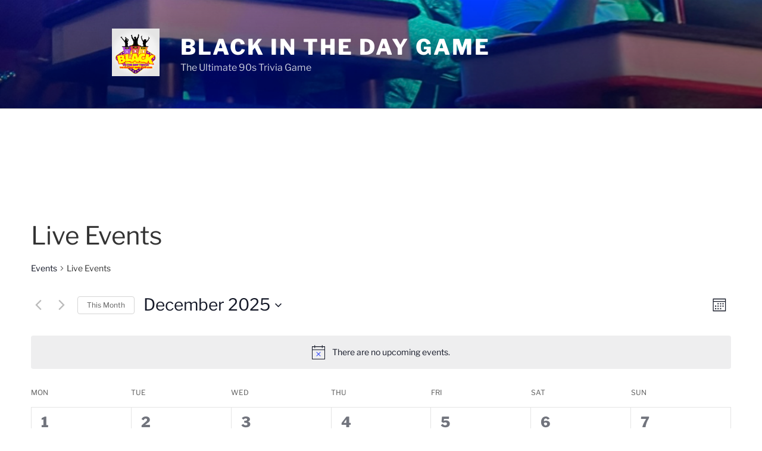

--- FILE ---
content_type: text/html; charset=UTF-8
request_url: https://blackinthedaytrivia.com/wp-admin/admin-ajax.php
body_size: -106
content:
No Event Products Found.

--- FILE ---
content_type: text/javascript
request_url: https://blackinthedaytrivia.com/wp-content/plugins/event-tickets-manager-for-woocommerce/public/src/js/event-tickets-manager-for-woocommerce-public.js?ver=1.4.8
body_size: 11800
content:
(function( $ ) {
	'use strict';

	/**
	 * All of the code for your public-facing JavaScript source
	 * should reside in this file.
	 *
	 * Note: It has been assumed you will write jQuery code here, so the
	 * $ function reference has been prepared for usage within the scope
	 * of this function.
	 *
	 * This enables you to define handlers, for when the DOM is ready:
	 *
	 * $(function() {
	 *
	 * });
	 *
	 * When the window is loaded:
	 *
	 * $( window ).load(function() {
	 *
	 * });
	 *
	 * ...and/or other possibilities.
	 *
	 * Ideally, it is not considered best practise to attach more than a
	 * single DOM-ready or window-load handler for a particular page.
	 * Although scripts in the WordPress core, Plugins and Themes may be
	 * practising this, we should strive to set a better example in our own work.
	 */
	 $(document).ready(function(){
	 	$( document ).on(
	 		'click',
	 		'#wps_etmfw_edit_ticket',
	 		function(){
	 		$("#wps_etmfw_edit_ticket_form").toggleClass("wps_etmfw_show_ticket_form");
	 	});
	 });
	 jQuery( document ).ready( function($){
	 	$( document ).on(
	 		'click',
	 		'#wps_etmfw_save_edit_ticket_info_btn',
	 		function(e){
	 			var check_validation = false;

	 			e.preventDefault();
	 			$( '#wps_etmfw_edit_info_loader' ).css('display','inline-block');
	 			var modifiedValues = {};
	 			var order_id = '';
	 			if( $(document).find('.wps-edit-form-group').length > 0 ){
	 				$( '.wps-edit-form-group' ).each(
	 					function() {
	 						var label = $( this ).attr('data-id');
	 						var fieldType = $(this).find('#wps_etmfw_' + label.replace(/[+?]/g, '\\$&')).attr('type');
	 						var check_required = $( this ).find('#wps_etmfw_' + label.replace(/[+?]/g, '\\$&')).attr('required');
							if( check_required && ( '' == $('#wps_etmfw_' + label.replace(/[+?]/g, '\\$&')).val() ) ) {
								$("#wps_etmfw_error_" + label).html( label + etmfw_public_param.is_required);
								('#wps_etmfw_' + label.replace(/[+?]/g, '\\$&')).css( 'border','2px solid red');
								check_validation = true;
								return;
							}
							$('#wps_etmfw_' + label.replace(/[+?]/g, '\\$&')).css('border', '');
	 						if( fieldType == 'radio'){
	 							var radio_value = $( this ).find( 'input[name="wps_etmfw_'+label+'"]:checked' ).val();
	 							modifiedValues[ label ] = radio_value;
	 						} else{
	 							modifiedValues[ label ] = $('#wps_etmfw_' + label.replace(/[+?]/g, '\\$&')).val();
	 						}
	 						order_id = $(document).find('#wps_etmfw_edit_info_order').val();
	 					}
					);
	 			}
				 if( ! check_validation ) {

					 var data = {
						 action:'wps_etmfw_edit_user_info',
						 form_value : modifiedValues, 
						 order_id:order_id,
						 wps_nonce:etmfw_public_param.wps_etmfw_public_nonce
					 };
					 $.ajax({
						 type: 'POST',
						 url: etmfw_public_param.ajaxurl,
						 data: data,
						 dataType: 'json',
						 success: function(response) {
							 $( '#wps_etmfw_edit_info_loader' ).css('display','none');	
							 window.location.reload();
						 },
						 error: function(response) {
	
						 }
					 });
				 }
	 		}
		);

		jQuery('select[name="user_type"]').change(function() {
			var user_type_value = jQuery(this).val();
			var user_type_name = jQuery("#wps_select_user option:selected").text();
			var wps_product_id = document.getElementsByClassName("single_add_to_cart_button")[0].value;
			var data = {
				action:'wps_etmfwp_user_type_fun_calbck',
				wps_nonce:etmfw_public_param.wps_etmfw_public_nonce,
				user_type_value_data : user_type_value,
				user_type_name_data : user_type_name,
				event_product_id : wps_product_id,
			};
			jQuery.ajax(
				{
					dataType:'json',
					url: etmfw_public_param.ajaxurl,
					type: "POST",
					data: data,
					success: function(response)
					{
						jQuery('p.price').html(response);
					}
				}
			);
	
		});

		window.wpsEtmfwCopyToClipboard = function(text) {
			navigator.clipboard.writeText(text).then(function () {
				alert('Copied to clipboard!');
			});
		};

		jQuery(document).on('click','.wps-etmfw_mdisant-trans',function(){
			jQuery('.wps-etmfw_mdisan-item').removeClass('wps-etmfw_mdisan-item--active');
			jQuery(this).addClass('wps-etmfw_mdisan-item--active');
			jQuery('.wps-etmfw_mdisa-item').removeClass('wps-etmfw_mdisa-item--active');
			jQuery('.wps-etmfw_mdisa-trans').addClass('wps-etmfw_mdisa-item--active');
		});
		jQuery(document).on('click','.wps-etmfw_mdisant-events',function(){
			jQuery('.wps-etmfw_mdisan-item').removeClass('wps-etmfw_mdisan-item--active');
			jQuery(this).addClass('wps-etmfw_mdisan-item--active');
			jQuery('.wps-etmfw_mdisa-item').removeClass('wps-etmfw_mdisa-item--active');
			jQuery('.wps-etmfw_mdisa-events').addClass('wps-etmfw_mdisa-item--active');
		});
	 });

	})( jQuery );
	function initMap() {
		const latInput = document.getElementById('wps_etmfw_event_venue_lat');
        const lngInput = document.getElementById('wps_etmfw_event_venue_lng');
		if (latInput && lngInput) {
            let event_lat = parseFloat(latInput.value);
            let event_lng = parseFloat(lngInput.value);
            const myLatLng = { lat: event_lat, lng: event_lng };
            const map = new google.maps.Map(document.getElementById("wps_etmfw_event_map"), {
                zoom: 4,
                center: myLatLng,
            });
            new google.maps.Marker({
                position: myLatLng,
                map,
                title: "Event!",
            });
        } else {
            console.error('Latitude or longitude inputs not found!');
        }
	}

jQuery(document).on('click', '#wps_etmfwp_event_transfer_button', function (e) {
		e.preventDefault();
		jQuery("#wps_etmfw_checkin_loader").show();
		var user_email =  jQuery('#wps_etmfw_chckin_email').val();
		var for_event = jQuery('#wps_etmfw_event_selected').val();
		var ticket_num = jQuery('#wps_etmfw_imput_ticket').val();
		var user_email = jQuery('#wps_etmfw_chckin_email').val();

		var sel = document.getElementById("wps_etmfw_event_selected");
		var text= sel.options[sel.selectedIndex].text;
		var data = {
			action:'wps_etmfwp_transfer_ticket_org',
			for_event:for_event,
			ticket_num:ticket_num,
			event_name:text,
			wps_nonce:etmfw_public_param.wps_etmfw_public_nonce,
			user_email : user_email
		};
		jQuery.ajax(
			{
				dataType:'json',
				url: etmfw_public_param.ajaxurl,
				type: "POST",
				data: data,
				success: function(response)
				{
				console.log('check');
				if (response.result) {
				jQuery("#wps_etmfw_checkin_loader").hide();
					jQuery("#wps_etmfw_error_message").addClass("wps_check_in_success");
					jQuery("#wps_etmfw_error_message").html(response.message);
				} else {
					jQuery("#wps_etmfw_checkin_loader").hide();
					jQuery("#wps_etmfw_error_message").addClass("wps_check_in_error");
					jQuery("#wps_etmfw_error_message").html(response.message);
				}
				}
			}
		);
	});

///// ---- Js For The Dynamic Form Start Here ----- //////
jQuery(document).ready(function(){
	var wps_etmfw_dyn_name = etmfw_public_param.wps_etmfw_dyn_name;
	var wps_etmfw_dyn_mail = etmfw_public_param.wps_etmfw_dyn_mail;
	var wps_etmfw_dyn_contact = etmfw_public_param.wps_etmfw_dyn_contact;
	var wps_etmfw_dyn_date = etmfw_public_param.wps_etmfw_dyn_date;
	var wps_etmfw_dyn_address = etmfw_public_param.wps_etmfw_dyn_address;

	if('yes' == etmfw_public_param.wps_is_pro_active){

		if(( '' != wps_etmfw_dyn_name) || ('' != wps_etmfw_dyn_mail) || ('' != wps_etmfw_dyn_contact) || ('' != wps_etmfw_dyn_date) || ('' != wps_etmfw_dyn_address)){

				const val = document.querySelector('.qty').value;

				jQuery('.qty').on('keyup',function(){
					var wps_qty_no = jQuery(this).val();
					if((wps_qty_no == NaN) && (wps_qty_no == undefined)){
					wps_qty = parseInt(jQuery(this).val());
					}
				});


			function wps_add_more_form(i){
			var $ = jQuery;
			var product_id = $('.single_add_to_cart_button').val();
			var contentElement = $('#wps_etmfw_dynamic_form_fr_' + product_id +'');
			var contentNew;

			if( i == 0){
				i = 1;
			} else {
				i = i + 1;
			}


			contentNew = '<div class = "wps_etmfw_sub_wrapper" id ="wps_etmfw_form_'+ i + '">';
			contentNew += '<div class="wps_etmfw_div_close removable">+</div>';

			if(wps_etmfw_dyn_name == 'dyn_name' ){
				contentNew += '<label>' + etmfw_public_param.wps_dyn_name +'</label><input type="text" class="wps_text_class" required name = "wps_etmfw_name_'+ i + '" >';
				}
				if(wps_etmfw_dyn_mail == 'dyn_mail' ){
				contentNew += '<label>' + etmfw_public_param.wps_dyn_mail +'</label><input type="email" class="wps_mail_class" required name = "wps_etmfw_email_'+ i + '" >';
				}
				if(wps_etmfw_dyn_contact == 'dyn_contact' ){
				contentNew += '<label>' + etmfw_public_param.wps_dyn_contact +'</label><input type="number" class="wps_contact_class" required name = "wps_etmfw_contact_'+ i + '" >';
				}
				if(wps_etmfw_dyn_date== 'dyn_date' ){
				contentNew += '<label>' + etmfw_public_param.wps_dyn_date +'</label><input type="date" class="wps_date_class" required name = "wps_etmfw_date_'+ i + '" >';
				}
		
				if(wps_etmfw_dyn_address== 'dyn_address' ){
				contentNew += '<label>' + etmfw_public_param.wps_dyn_address +'</label><textarea rows="2"  class="wps_address_class"  required name = "wps_etmfw_address_'+ i + '" ></textarea>';
				}

			contentNew += '</div>';

			contentElement.append(contentNew);

			}

			var is_purchaseLimit = etmfw_public_param.wps_event_purchase_limit;
			var purchaseLimit = etmfw_public_param.wps_etmfw_set_limit_qty;

			jQuery('#wps_add_more_people').on('click', function () {
				var currentParticipants = countChildDivs();

				if (is_purchaseLimit) {
					if (currentParticipants < purchaseLimit) {
						wps_add_more_form(currentParticipants);
						document.querySelector('.qty').value = countChildDivs();
					}

					if (countChildDivs() >= purchaseLimit) {
						jQuery('#wps_add_more_people').prop('disabled', true).addClass('disabled');
					}
				} else {
					wps_add_more_form(currentParticipants);
					document.querySelector('.qty').value = countChildDivs();
				}

				document.querySelector('.single_add_to_cart_button').style.opacity = '1';
				document.querySelector('.single_add_to_cart_button').style.cursor = 'pointer';
				document.querySelector('.single_add_to_cart_button').style.display = 'block';

			});

			jQuery(document).on('click', '.wps_etmfw_div_close', function () {
				jQuery(this).parent().remove();
				var qty_no = countChildDivs();
				document.querySelector('.qty').value = qty_no;

				if (is_purchaseLimit && qty_no < purchaseLimit) {
					jQuery('#wps_add_more_people').prop('disabled', false).removeClass('disabled');
				}

				if (qty_no <= 0) {
					document.querySelector('.single_add_to_cart_button').style.opacity = '0.5';
					document.querySelector('.single_add_to_cart_button').style.cursor = 'none';
					document.querySelector('.single_add_to_cart_button').style.display = 'none';
				}
			});

			jQuery('#wps_add_more_people_wrapper').parent().parent().nextAll('.quantity').hide();
			jQuery('#wps_add_more_people_wrapper').parent().parent().siblings().hide();
			
			function countChildDivs() {
				// Get the parent div element using its ID
				var product_id = jQuery('.single_add_to_cart_button').val();
				const parentDiv = document.getElementById('wps_etmfw_dynamic_form_fr_' + product_id +'');
			
				// Get all child div elements within the parent div
				const childDivs = parentDiv.querySelectorAll('div.wps_etmfw_sub_wrapper');
			
				// Return the number of child div elements
				return childDivs.length;
			}

			var social_share_event = jQuery( '#wps_etmfw_title_and_social_share_icon').detach();
			jQuery('.product-type-event_ticket_manager .woocommerce-product-gallery').append(social_share_event);
		}
	}
});
///// ---- Js For The Dynamic Form End Here ----- //////